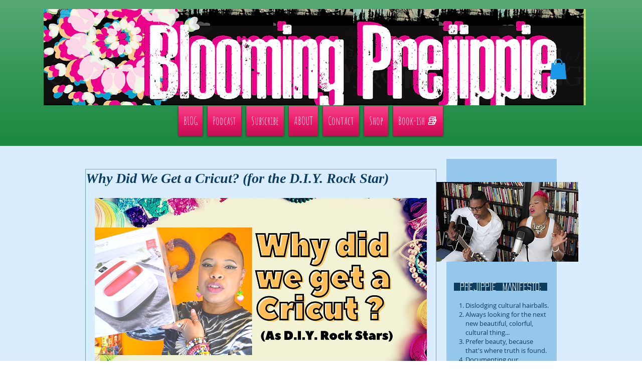

--- FILE ---
content_type: text/html; charset=utf-8
request_url: https://www.google.com/recaptcha/api2/aframe
body_size: 266
content:
<!DOCTYPE HTML><html><head><meta http-equiv="content-type" content="text/html; charset=UTF-8"></head><body><script nonce="gXB-EnkxSonyqgomu4n99w">/** Anti-fraud and anti-abuse applications only. See google.com/recaptcha */ try{var clients={'sodar':'https://pagead2.googlesyndication.com/pagead/sodar?'};window.addEventListener("message",function(a){try{if(a.source===window.parent){var b=JSON.parse(a.data);var c=clients[b['id']];if(c){var d=document.createElement('img');d.src=c+b['params']+'&rc='+(localStorage.getItem("rc::a")?sessionStorage.getItem("rc::b"):"");window.document.body.appendChild(d);sessionStorage.setItem("rc::e",parseInt(sessionStorage.getItem("rc::e")||0)+1);localStorage.setItem("rc::h",'1768978541526');}}}catch(b){}});window.parent.postMessage("_grecaptcha_ready", "*");}catch(b){}</script></body></html>